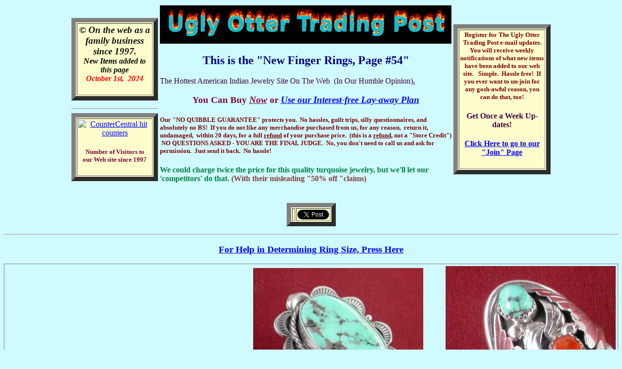

--- FILE ---
content_type: text/html
request_url: https://www.uglyotter.com/Rings5.htm
body_size: 18662
content:
<!DOCTYPE HTML PUBLIC "-//SoftQuad Software//DTD HoTMetaL PRO 6.0::19990601::extensions to HTML 4.0//EN"
"hmpro6.dtd">
<HTML>
<HEAD>
  <META NAME="DESCRIPTION" CONTENT="sells sterling silver finger rings">
  <META name="KEYWORDS" CONTENT="rings, ring, finger rings, finger ring, indian ring, silver ring, sterling ring, sterling silver rings">
  <META NAME="ROBOTS" CONTENT="ALL=INDEX,FOLLOW">
  <META NAME="DISTRIBUTION" CONTENT="GLOBAL">
  <META NAME="CONTENT-LANGUAGE" CONTENT="EN-US">
  <META NAME="RATING" CONTENT="GENERAL">
  <META NAME="RESOURCE-TYPE" CONTENT="DOCUMENT">
  <META NAME="REVISIT-AFTER" CONTENT="15 DAYS">
  <TITLE>"Sterling Silver Finger Rings, Page #54"</TITLE>
</HEAD>
<BODY BGCOLOR="#cffafe" TEXT="#400040" LINK="#0000ff">
<CENTER>
  <TABLE Align="Center">
    <TR>
      <TD><TABLE Align="Center" BORDER="9" CELLPADDING="2" BGCOLOR="#fefdcd">
	  <TR>
	    <TD Width="150" BGCOLOR="#fefdcd"><H5 ALIGN=Center>
		<FONT COLOR="#0f0f0f"><B><FONT size="3" COLOR="#0f0f0f"><BIG>&copy; <I>On
		the web as a<BR>
		family business<BR>
		since 1997.<BR>
		</I></BIG></FONT></B><FONT COLOR="#ff0000"><FONT COLOR="#000000"><B><BIG><I>New
		Items</I></BIG></B></FONT><B><BIG><I>
		</I></BIG></B></FONT><B><BIG><I>added to this
		page</I></BIG></B></FONT><FONT COLOR="#ff0000"><B><BIG><I><BR>
		October 1st,&nbsp;
		202</I></BIG></B></FONT><FONT size="3" color="#FF0000"><I>4</I></FONT>
	      </H5>
	    </TD>
	  </TR>
	</TABLE>
	<P>
	  <HR>
	<CENTER>
	  <TABLE Align="Center" BORDER="9" CELLPADDING="2" BGCOLOR="#fefdcd">
	    <!-- Begin CounterCentral hit counter code -->
	    <TR>
	      <TD Width="150"><P ALIGN=Center>
		<A href="http://tx2.engine.flamingtext.com/netfu/tmp20023/coollogo_com-28775123.gif">
		<SCRIPT type="text/javascript">
		<!--
		var page_name = '';
		var invisible = '';
		var framed = 'no';
		function sE(){return true;}window.onError=sE;var base=document;
		if(framed=='yes'){base=top.document;}var rn=Math.random();
		var ui='uglyotter';var al='CounterCentral hit counters';
		var qry=ui+':1::'+escape(base.referrer)+'::'+screen.width
		+'x'+screen.height+'::'+screen.colorDepth+'::'+escape(page_name)
		+'::'+invisible+'::'+rn+'::'+escape(base.URL);
		document.write('<a href="http://www.countercentral.com/stats/');
		document.write(ui+'.htm"><img src="http://www.countercentral.com/count.pl?');
		document.write(qry+'" border="0" alt="'+al+'"/><\/a>');
		//--> </SCRIPT><noscript> <A href="http://www.countercentral.com">
		<IMG src="http://www.countercentral.com/count.pl?uglyotter:1::NoJavaScript"
		    alt="CounterCentral hit counter" border="0"/> </A></noscript>
		<!-- End CounterCentral hit counter code --> <BR>
		<B></B></A>
		<H5 ALIGN=Center>
		  <FONT COLOR="#800040">Number of Visitors to<BR>
		  our Web site since 1997</FONT>
		</H5>
	      </TD>
	    </TR>
	  </TABLE>
	</CENTER>
      </TD>
      <TD Width="600"><H4 ALIGN=Center>
	  <IMG SRC="coollogo_com-209788225a.gif" alt="Ugly Otter Trading Post Logo">
	  <H2 ALIGN=Center>
	    <FONT COLOR="#000080">This is the "New Finger Rings, Page #54"</FONT>
	  </H2>
	  <P>
	  The Hottest American Indian Jewelry Site On The Web &nbsp;(In Our Humble
	  Opinion)<A href="http://tx2.engine.flamingtext.com/netfu/tmp20023/coollogo_com-28775123.gif"><FONT
	      COLOR="#800080"><B>.</B></FONT></A>
	  <H3 ALIGN=Center>
	    <FONT COLOR="#800040">You Can Buy <I><U>Now</U></I> or
	    <A HREF="layaway.htm"><U><I>Use our Interest-free Lay-away
	    Plan</I></U></A></FONT>
	  </H3>
	</H4>
	<H5>
	  <FONT COLOR="#800000"><B>Our "NO QUIBBLE GUARANTEE" protects you. &nbsp;No
	  hassles, guilt trips, silly questionnaires, and absolutely no BS! &nbsp;If
	  you do not like any merchandise purchased from us, for any reason, &nbsp;return
	  it, undamaged, &nbsp;within 20&nbsp;days, for a full <U>refund</U> of your
	  purchase price.&nbsp;&nbsp;(this is a <U>refund</U>, not a "Store Credit")
	  &nbsp;NO QUESTIONS ASKED - YOU ARE THE FINAL JUDGE. &nbsp;No, you don't need
	  to call us and ask for permission. &nbsp;Just send it back. &nbsp;No
	  hassle!&nbsp;</B></FONT>
	</H5>
	<H4 ALIGN=Center>
	  <H4>
	    <FONT COLOR="#804040"><FONT COLOR="#ff0000"><FONT COLOR="#008040">We could
	    charge twice the price for this quality turquoise jewelry, but we'll let
	    our 'competitors' do that.</FONT></FONT> (With their misleading "50% off
	    "claims)</FONT>
	  </H4>
	</H4>
      </TD>
      <TD Width="200" ><TABLE Align="Center" BORDER="9" BGCOLOR="#fefdcd" CELLPADDING="2">
	  <TR>
	    <TD><H5 ALIGN=Center>
		<FONT COLOR="#800000">Register for The Ugly Otter Trading Post e-mail updates.
		You will receive weekly notifications of what new items have been added to
		our web site. &nbsp;&nbsp;Simple. &nbsp;Hassle free! &nbsp;If you ever want
		to un-join for any gosh-awful reason, you can do that, too!</FONT>
	      </H5>
	      <P ALIGN=Center>
	      <B>Get Once a Week Up-dates!</B>
	      <H4 ALIGN=Center>
		<A HREF="join.htm">Click Here to go to our "Join" Page</A>
	      </H4>
	    </TD>
	  </TR>
	</TABLE>
      </TD>
    </TR>
  </TABLE>
  <P>
  <TABLE Align="Center" BORDER="9" CELLPADDING="2" BGCOLOR="#fefdcd">
    <TR>
      <TD><DIV class="fb-like" data-href="https://www.facebook.com/Ugly-Otter-Trading-Post-1473563836271757"
	data-send="true" data-width="90" data-show-faces="false">
	</DIV>
      </TD>
      <TD><A href="https://twitter.com/share" class="twitter-share-button">Tweet</A>
	<SCRIPT>!function(d,s,id){var
	js,fjs=d.getElementsByTagName(s)[0];if(!d.getElementById(id)){js=d.createElement(s);js.id=id;js.src="//platform.twitter.com/widgets.js";fjs.parentNode.insertBefore(js,fjs);}}(document,"script","twitter-wjs");</SCRIPT></TD>
    </TR>
  </TABLE>
  <P>
    <HR>
  <H3 ALIGN=Center>
    <A HREF="Sizes.htm">For Help in Determining Ring Size, Press Here</A><BR>
  </H3>
  <TABLE FRAME="BORDER" CELLPADDING="2">
    <TR>
      <TD><P ALIGN="Center">
	<IMG SRC="55254.JPG" ALT="Ring" ><BR>
	<B>#U54-55254, size starts at 7-1/4, adjustable, white turquoise (hard to
	get)&nbsp; in sterling silver, Navajo, by "Raquel Hurley",
	</B><FONT COLOR="#ff0000"><B>(Sold) $210</B></FONT>
	<H5 ALIGN=Center>
	  <A HREF="order.htm"><I>How to Order</I> </A><BR>
	  <FONT COLOR="#0f0f0f"></FONT>OR<BR>
	  <A HREF="layaway.htm"><I>How to Place On Lay-away</I> </A>
	</H5>
      </TD>
      <TD><P ALIGN="Center">
	<IMG SRC="55301.JPG" ALT="Ring" ><BR>
	<IMG SRC="55302.JPG" ALT="Ring" ><BR>
	<B>#U54-55301, size starts at , 9-1/2, adjustable, turquoise in sterling
	silver, Navajo, by "Thomas Curtis", </B><FONT COLOR="#ff0000"><B>(On layaway)
	$295</B></FONT>
	<H5 ALIGN=Center>
	  <A HREF="order.htm"><I>How to Order</I> </A><BR>
	  OR<BR>
	  <A HREF="layaway.htm"><I>How to Place On Lay-away</I> </A>
	</H5>
      </TD>
      <TD><P ALIGN="Center">
	<IMG SRC="52728.JPG" ALT="Ring" ><BR>
	<IMG SRC="52729.JPG" ALT="Ring" ><BR>
	<B>#U54-52728, size 13, turquoise and coral in sterling silver, Navajo made,
	$248</B>
	<H5 ALIGN=Center>
	  <A HREF="order.htm"><I>How to Order</I> </A><BR>
	  OR<BR>
	  <A HREF="layaway.htm"><I>How to Place On Lay-away</I> </A>
	</H5>
      </TD>
    </TR>
  </TABLE>
  <TABLE FRAME="BORDER" CELLPADDING="2">
    <TR>
      <TD><P ALIGN="Center">
	<IMG SRC="89998.JPG" ALT="Ring" ><BR>
	<B>#U54-89998, size 6-3/4, turquoise in sterling silver, shadowbox style,
	Navajo, $50</B>
	<H5 ALIGN=Center>
	  <A HREF="order.htm"><I>How to Order</I> </A><BR>
	  <FONT COLOR="#0f0f0f"></FONT>OR<BR>
	  <A HREF="layaway.htm"><I>How to Place On Lay-away</I> </A>
	</H5>
      </TD>
      <TD><P ALIGN="Center">
	<IMG SRC="56311.JPG" ALT="Ring" ><BR>
	<B>#U54-56311, size 7-3/4, Kingman turquoise in sterling silver, Navajo,
	by "Tia Long", 295</B>
	<H5 ALIGN=Center>
	  <A HREF="order.htm"><I>How to Order</I> </A><BR>
	  OR<BR>
	  <A HREF="layaway.htm"><I>How to Place On Lay-away</I> </A>
	</H5>
      </TD>
      <TD><P ALIGN="Center">
	<IMG SRC="83613.JPG" ALT="Ring" ><BR>
	<B>#U54-83613 size 9 -1/4, Navajo, turquoise, measures about 1-1/2" by 1-1/8"
	</B><FONT COLOR="#000000"><B>$150</B></FONT>
	<H5 ALIGN=Center>
	  <A HREF="order.htm"><I>How to Order</I> </A><BR>
	  OR<BR>
	  <A HREF="layaway.htm"><I>How to Place On Lay-away</I> </A>
	</H5>
      </TD>
    </TR>
  </TABLE>
  <TABLE FRAME="BORDER" CELLPADDING="2">
    <TR>
      <TD><P ALIGN="Center">
	<IMG SRC="55567.JPG" ALT="Ring" ><BR>
	<B>#U54-55567 size 9-1/2, turquoise in sterling silver, Navajo made, $150</B>
	<P ALIGN="Center">
	<B><A HREF="order.htm"><I><FONT size="2">How to
	Order</FONT></I><FONT size="2"> </FONT> </A><FONT size="2"><BR>
	OR<BR>
	</FONT> <A HREF="layaway.htm"><FONT size="2"><I>How to Place On Lay-away</I>
	</FONT> </A> </B></TD>
      <TD><P ALIGN="Center">
	<IMG SRC="55357.JPG" ALT="Ring" ><BR>
	<B>#U54-55357, </B>&nbsp;<B>size 8-3/4, Navajo inlay turquoise and opal in
	sterling silver, with gold flake, </B><FONT COLOR="#ff0000"><B>(Sold)
	$80</B></FONT>
	<H5 ALIGN=Center>
	  <A HREF="order.htm"><I>How to Order</I> </A><BR>
	  OR<BR>
	  <A HREF="layaway.htm"><I>How to Place On Lay-away</I> </A>
	</H5>
      </TD>
      <TD><P ALIGN="Center">
	<IMG SRC="44373.JPG" ALT="Ring" ><BR>
	<B>#U54-44373, size 8, turquoise in sterling silver, Navajo, $105</B>
	<H5 ALIGN=Center>
	  <A HREF="order.htm"><I>How to Order</I> </A><BR>
	  OR<BR>
	  <A HREF="layaway.htm"><I>How to Place On Lay-away</I> </A>
	</H5>
      </TD>
    </TR>
  </TABLE>
  <TABLE FRAME="BORDER" CELLPADDING="2">
    <TR>
      <TD><P ALIGN="Center">
	<IMG SRC="91916.JPG" ALT="Ring" ><BR>
	<B>#U54-91916, Zuni inlay with spiny oyster, opal, turquoise, lapis etc.,
	size 11-3/4, "can't be resized", </B><FONT COLOR="#ff0000"><B>(Sold)
	$90</B></FONT>
	<H5 ALIGN=Center>
	  <A HREF="order.htm"><I>How to Order</I> </A><BR>
	  OR<BR>
	  <A HREF="layaway.htm"><I>How to Place On Lay-away</I> </A>
	</H5>
      </TD>
      <TD><P ALIGN="Center">
	<IMG SRC="42000.JPG" ALT="Ring" ><BR>
	<B>#U54-42000, size 6-1/2, turquoise in sterling silver, Navajo, $135</B>
	<H5 ALIGN=Center>
	  <A HREF="order.htm"><I>How to Order</I> </A><BR>
	  OR<BR>
	  <A HREF="layaway.htm"><I>How to Place On Lay-away</I> </A>
	</H5>
      </TD>
      <TD><P ALIGN="Center">
	<IMG SRC="80476.JPG" ALT="Ring" ><BR>
	<B>#U54-80476, size 6-1/4, turquoise, Navajo, $105</B>
	<H5 ALIGN=Center>
	  <A HREF="order.htm"><I>How to Order</I> </A><BR>
	  OR<BR>
	  <A HREF="layaway.htm"><I>How to Place On Lay-away</I> </A>
	</H5>
      </TD>
    </TR>
  </TABLE>
  <TABLE FRAME="BORDER" CELLPADDING="2">
    <TR>
      <TD><P ALIGN="Center">
	<IMG SRC="55349.JPG" ALT="Ring" ><BR>
	<B>#U54-55349 size 6-1/2, turquoise in sterling silver, Navajo,
	</B><FONT COLOR="#ff0000"><B>(Sold) $150 </B>&nbsp;</FONT>
	<H5 ALIGN=Center>
	  <A HREF="order.htm"><I>How to Order</I> </A><BR>
	  OR<BR>
	  <A HREF="layaway.htm"><I>How to Place On Lay-away</I> </A>
	</H5>
      </TD>
      <TD><P ALIGN="Center">
	<IMG SRC="55333.JPG" ALT="Ring" ><BR>
	<B>#U54-55333, size 6-3./4, Navajo &nbsp;turquoise inlay on sterling silver,
	$160</B>
	<H5 ALIGN=Center>
	  <A HREF="order.htm"><I>How to Order</I> </A><BR>
	  OR<BR>
	  <A HREF="layaway.htm"><I>How to Place On Lay-away</I> </A>
	</H5>
      </TD>
      <TD><P ALIGN="Center">
	<IMG SRC="55336.JPG" ALT="Ring"><BR>
	<B>#U54-55336, size 9-1/4, Navajo, opal turtle, Navajo, $55</B>
	<H5 ALIGN=Center>
	  <A HREF="order.htm"><I>How to Order</I> </A><BR>
	  OR<BR>
	  <A HREF="layaway.htm"><I>How to Place On Lay-away</I> </A>
	</H5>
      </TD>
    </TR>
  </TABLE>
  <TABLE FRAME="BORDER" CELLPADDING="2">
    <TR>
      <TD><P ALIGN="Center">
	<IMG SRC="55571.JPG" ALT="Ring" ><BR>
	<B>#U54-55571, size 9-1/4, sterling silver, Navajo, $180</B>
	<H5 ALIGN=Center>
	  <A HREF="order.htm"><I>How to Order</I> </A><BR>
	  OR<BR>
	  <A HREF="layaway.htm"><I>How to Place On Lay-away</I> </A>
	</H5>
      </TD>
      <TD><P ALIGN="Center">
	<IMG SRC="48591.JPG" ALT="Ring" ><BR>
	<B>#U54-48591, size 7-3/4, malachite in sterling silver&nbsp;Navajo, $65</B>
	<H5 ALIGN=Center>
	  <A HREF="order.htm"><I>How to Order</I> </A><BR>
	  OR<BR>
	  <A HREF="layaway.htm"><I>How to Place On Lay-away</I> </A>
	</H5>
      </TD>
      <TD><P ALIGN="Center">
	<IMG SRC="47739.JPG" ALT="Ring" ><BR>
	<B>#U54-47739, size, 14-3/4, Navajo, turquoise &amp; coral&nbsp; in sterling
	silver, Navajo made by "Dine Begay", $150</B>
	<H5 ALIGN=Center>
	  <A HREF="order.htm"><I>How to Order</I> </A><BR>
	  OR<BR>
	  <A HREF="layaway.htm"><I>How to Place On Lay-away</I> </A>
	</H5>
      </TD>
    </TR>
  </TABLE>
  <TABLE FRAME="BORDER" CELLPADDING="2">
    <TR>
      <TD><P ALIGN="Center">
	<P ALIGN=Center>
	<IMG SRC="96205.JPG" ALT="Ring" > <BR>
	<B>#U54-96205, size 6, black onyx in sterling silver,&nbsp; Navajo, $105</B>
	<H5 ALIGN=Center>
	  <A HREF="order.htm"><I>How to Order</I> </A><BR>
	  OR<BR>
	  <A HREF="layaway.htm"><I>How to Place On Lay-away</I> </A>
	</H5>
      </TD>
      <TD><P ALIGN="Center">
	<P ALIGN=Center>
	<IMG SRC="50523.JPG" ALT="Ring" ><BR>
	<B>#U54-50523, size 11-3/4, black onyx in sterling silver, Navajo, $105</B>
	<P ALIGN="Center">
	<A HREF="order.htm"><I>How to Order</I> </A><BR>
	OR<BR>
	<A HREF="layaway.htm"><I>How to Place On Lay-away</I> </A></TD>
      <TD><P ALIGN="Center">
	<IMG SRC="84511.JPG" ALT="Ring" ><BR>
	<B>#U54-84511, size 6-1/2, Navajo, by "B. Smith" inlay of turquoise, coral,
	spiny oyster, mother-of-pearl, etc. stones, $115</B>
	<H5 ALIGN=Center>
	  <A HREF="order.htm"><I>How to size 8, Navajo, $80Order</I> </A><BR>
	  OR<BR>
	  <A HREF="layaway.htm"><I>How to Place On Lay-away</I> </A>
	</H5>
      </TD>
    </TR>
  </TABLE>
  <TABLE FRAME="BORDER" CELLPADDING="2">
    <TR>
      <TD><P ALIGN="Center">
	<IMG SRC="47755.JPG" ALT="Ring" ><BR>
	<B>#U54-47755, size 11, malachite in sterling silver, Navajo, $110</B>
	<H5 ALIGN=Center>
	  <A HREF="order.htm"><I>How to Order</I> </A><BR>
	  OR<BR>
	  <A HREF="layaway.htm"><I>How to Place On Lay-away</I> </A>
	</H5>
      </TD>
      <TD><P ALIGN="Center">
      </TD>
      <TD><P ALIGN="Center">
      </TD>
    </TR>
  </TABLE>
  <H3 ALIGN=Center>
    <A HREF="Sizes.htm">For Help in Determining Ring Size, Press Here</A><BR>
  </H3>
  <TABLE FRAME="BORDER" CELLPADDING="2">
    <TR>
      <TD><P ALIGN="Center">
      </TD>
      <TD><P ALIGN="Center">
      </TD>
      <TD><P ALIGN="Center">
      </TD>
    </TR>
  </TABLE>
  <TABLE FRAME="BORDER" CELLPADDING="2">
    <TR>
      <TD><P ALIGN="Center">
      </TD>
      <TD><P ALIGN="Center">
      </TD>
      <TD><P ALIGN="Center">
      </TD>
    </TR>
  </TABLE>
  <TABLE FRAME="BORDER" CELLPADDING="2">
    <TR>
      <TD><P ALIGN="Center">
      </TD>
      <TD><P ALIGN="Center">
      </TD>
      <TD><P ALIGN="Center">
      </TD>
    </TR>
  </TABLE>
  <TABLE FRAME="BORDER" CELLPADDING="2">
    <TR>
      <TD><TABLE Align="Center" BORDER="9" CELLPADDING="2" BGCOLOR="#fefdcd">
	  <TR>
	    <TD><P ALIGN=Center>
	      <FONT COLOR="#0f0f0f"> <B>Our Mailing Address is:<BR>
	      UGLY OTTER TRADING POST<BR>
	      1188 Court St, #50<BR>
	      Elko, NV 89801</B></FONT>
	      <H3 ALIGN=Center>
		Phone 775 753 5396
	      </H3>
	      <H5 ALIGN=Center>
		<FONT COLOR="#5f5f5f">FAX 775 753 4093</FONT>
	      </H5>
	      <H4 ALIGN=Center>
		<IMG SRC="Logopaypal.gif" ALT="Pay-Pal Logo" ><BR>
		Yes! We proudly accept Visa, MasterCard, Discover, American Express, Diner's
		Club, Money Orders, and good Personal Checks. &nbsp; Yes! &nbsp;We accept
		Pay Pal, also.<BR>
		<H4>
		</H4>
	      </H4>
	    </TD>
	    <TD align=center><B>******************************* <BR>
	      <A HREF="index.htm">Back to HOME Page</A><BR>
	      <A HREF="Rings1.htm">New Rings, Page #50</A> <BR>
	      <A HREF="Rings1A.htm">New Rings, Page #50A</A> <BR>
	      <A HREF="Rings2.htm">New Rings, Page #51</A><BR>
	      <A HREF="Rings2A.htm">New Rings, Page #51A</A><BR>
	      <A HREF="Rings3.htm">New Rings, Page #52</A><BR>
	      <A HREF="Rings3A.htm">New Rings, Page #52A</A><BR>
	      <A HREF="Rings4.htm">New Rings, Page #53</A><BR>
	      <A HREF="Rings4A.htm">New Rings, Page #53A</A><BR>
	      <A HREF="Rings5.htm">New Rings, Page #54</A><BR>
	      <A HREF="Rings6.htm">New Rings, Page #55</A><BR>
	      <A HREF="Rings7.htm">New Rings, Page #56</A><BR>
	      <A HREF="Rings1r.htm"> Old Pawn Rings, Page #57</A><BR>
	      <A HREF="Rings1Ar.htm">Old Pawn Rings, Page #57A</A><BR>
	      <A HREF="Rings2r.htm">Old Pawn Rings, Page #58</A><BR>
	      <A HREF="Rings2Ar.htm">Old Pawn Rings, Page #58A</A><BR>
	      <A HREF="Rings3r.htm">Old Pawn Rings, Page #59</A><BR>
	      <A HREF="Rings4r.htm">Old Pawn Rings, Page #60</A><BR>
	      <A HREF="Rings5r.htm">Old Pawn Rings, Page #61</A><BR>
	      <A HREF="Rings6r.htm">Old Pawn Rings, Page #62</A><BR>
	      <A HREF="Site.htm">Site Map Page</A> <BR>
	      <A HREF="index.htm">Back to HOME Page</A><BR>
	      </B></TD>
	    <TD><H3 ALIGN=Center>
		<TABLE>
		  <TR>
		    <TD><IMG SRC="PP.JPG" ALT="Seal" ></TD>
		    <TD><IMG SRC="US.JPG" ALT="Seal" ></TD>
		    <TD><DIV class="AuthorizeNetSeal">
			<SCRIPT type="text/javascript" language="javascript">var
			ANS_customer_id="cf950e57-0bcb-4089-b26e-a530fdaffdfe";</SCRIPT>
			<SCRIPT type="text/javascript" language="javascript" src="//verify.authorize.net/anetseal/seal.js"
			    ></SCRIPT>
			<A href="http://www.authorize.net/" id="AuthorizeNetText" target="_blank">.</A>
		      </DIV>
		    </TD>
		    <TD><FONT COLOR="#800040"><IMG src="guarantee1.jpg" ALT="Seal" ><BR>
		      </FONT></TD>
		  </TR>
		</TABLE>
		<P>
		<B>100% Satisfaction Money Back Guarantee</B><BR>
		<FONT COLOR="#800040"><I><U>&nbsp;Our (Your) Guarantee</U></I></FONT>
	      </H3>
	      <H4 ALIGN=Left>
		<FONT COLOR="#800040"><FONT COLOR="Red"> </FONT>Our "NO QUIBBLE GUARANTEE"
		protects you. &nbsp;No hassles, guilt trips, silly questionnaires, and absolutely
		no BS! If you do not like any merchandise purchased from us, for any reason,
		&nbsp;return it, undamaged, &nbsp;within 20&nbsp;days, for a full
		<U>refund</U> &nbsp;(this is a <U>refund</U>, not a "Store Credit") of your
		purchase price &nbsp;NO QUESTIONS ASKED - YOU ARE THE FINAL JUDGE.
		</FONT><FONT COLOR="#008040"><FONT COLOR="#800000"> </FONT><B>&nbsp;No, you
		don't need to call us and ask for permission. &nbsp;Just send it back. &nbsp;No
		hassle!&nbsp;</B></FONT>
	      </H4>
	    </TD>
	  </TR>
	</TABLE>
	<DIV id="fb-root">
	</DIV>
	<P>
	<SCRIPT>(function(d, s, id) { var js, fjs = d.getElementsByTagName(s)[0];
	if (d.getElementById(id)) return; js = d.createElement(s); js.id = id; js.src
	= "//connect.facebook.net/en_US/all.js#xfbml=1"; fjs.parentNode.insertBefore(js,
	fjs); }(document, 'script', 'facebook-jssdk'));</SCRIPT>
	<P>
      </TD>
    </TR>
  </TABLE>
</CENTER>
</BODY></HTML>
